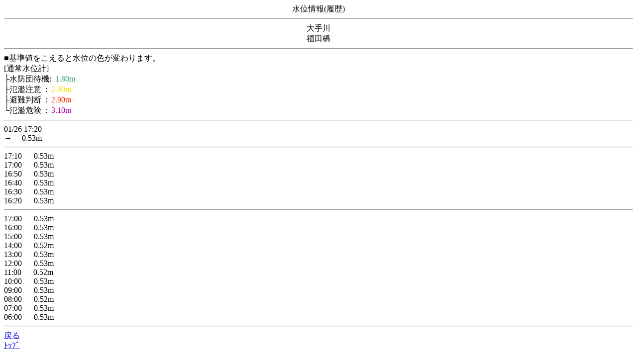

--- FILE ---
content_type: text/html
request_url: http://chisuibousai.pref.kyoto.jp/mb/log/log_2_129_0.html?nw=20240225054303
body_size: 623
content:
<!DOCTYPE HTML SYSTEM "about:legacy-compat">
<html lang="ja">
<head>
<META http-equiv="Content-Type" content="text/html; charset=SHIFT_JIS">
<meta charset="Shift_JIS">
<title>水位履歴情報</title>
</head>
<body>
<center>水位情報(履歴)</center>
<hr>
<center>大手川<br>福田橋</center>
<hr>■基準値をこえると水位の色が変わります。
  <br>[通常水位計]<br>├水防団待機:<font color="#35a86b">&nbsp;&nbsp;1.80m</font>
<br>├氾濫注意&nbsp;&nbsp;:<font color="#f2e700">&nbsp;&nbsp;2.90m</font>
<br>├避難判断&nbsp;&nbsp;:<font color="#ff2800">&nbsp;&nbsp;2.90m</font>
<br>└氾濫危険&nbsp;&nbsp;:<font color="#aa00aa">&nbsp;&nbsp;3.10m</font>
<hr>01/26&nbsp;17:20&nbsp;<br>
<font color="#000000">→</font><font>&nbsp;&nbsp;&nbsp;&nbsp;&nbsp;0.53</font>m<hr>17:10&nbsp;<font>&nbsp;&nbsp;&nbsp;&nbsp;&nbsp;0.53</font>m<br>17:00&nbsp;<font>&nbsp;&nbsp;&nbsp;&nbsp;&nbsp;0.53</font>m<br>16:50&nbsp;<font>&nbsp;&nbsp;&nbsp;&nbsp;&nbsp;0.53</font>m<br>16:40&nbsp;<font>&nbsp;&nbsp;&nbsp;&nbsp;&nbsp;0.53</font>m<br>16:30&nbsp;<font>&nbsp;&nbsp;&nbsp;&nbsp;&nbsp;0.53</font>m<br>16:20&nbsp;<font>&nbsp;&nbsp;&nbsp;&nbsp;&nbsp;0.53</font>m<br>
<hr>17:00&nbsp;<font>&nbsp;&nbsp;&nbsp;&nbsp;&nbsp;0.53</font>m<br>16:00&nbsp;<font>&nbsp;&nbsp;&nbsp;&nbsp;&nbsp;0.53</font>m<br>15:00&nbsp;<font>&nbsp;&nbsp;&nbsp;&nbsp;&nbsp;0.53</font>m<br>14:00&nbsp;<font>&nbsp;&nbsp;&nbsp;&nbsp;&nbsp;0.52</font>m<br>13:00&nbsp;<font>&nbsp;&nbsp;&nbsp;&nbsp;&nbsp;0.53</font>m<br>12:00&nbsp;<font>&nbsp;&nbsp;&nbsp;&nbsp;&nbsp;0.53</font>m<br>11:00&nbsp;<font>&nbsp;&nbsp;&nbsp;&nbsp;&nbsp;0.52</font>m<br>10:00&nbsp;<font>&nbsp;&nbsp;&nbsp;&nbsp;&nbsp;0.53</font>m<br>09:00&nbsp;<font>&nbsp;&nbsp;&nbsp;&nbsp;&nbsp;0.53</font>m<br>08:00&nbsp;<font>&nbsp;&nbsp;&nbsp;&nbsp;&nbsp;0.52</font>m<br>07:00&nbsp;<font>&nbsp;&nbsp;&nbsp;&nbsp;&nbsp;0.53</font>m<br>06:00&nbsp;<font>&nbsp;&nbsp;&nbsp;&nbsp;&nbsp;0.53</font>m<br>
<hr>
<a href="../status/status_2_9_1_0.html?nw=20260126172609">戻る</a>
<br>
<a href="../index.html?nw=20260126172609">ﾄｯﾌﾟ</a>
</body>
</html>
